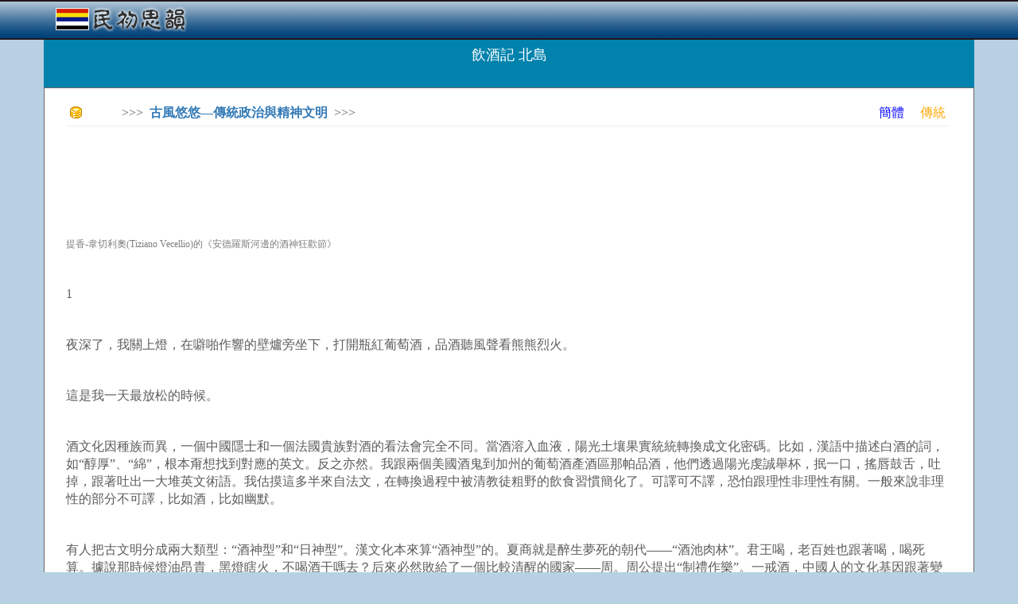

--- FILE ---
content_type: text/html; charset=utf-8
request_url: http://rocidea.com/one?id=24397
body_size: 32925
content:
<!DOCTYPE html>
<html lang="en">
<head>
    <meta charset="utf-8" />
    <meta name="viewport" content="width=device-width, initial-scale=1.0" />
    <title>&#x98F2;&#x9152;&#x8A18;  &#x5317;&#x5CF6; - 民初思韻</title>

    <link rel="stylesheet" href="https://ajax.aspnetcdn.com/ajax/bootstrap/3.3.7/css/bootstrap.min.css" />
<meta name="x-stylesheet-fallback-test" content="" class="sr-only" /><script>!function(a,b,c,d){var e,f=document,g=f.getElementsByTagName("SCRIPT"),h=g[g.length-1].previousElementSibling,i=f.defaultView&&f.defaultView.getComputedStyle?f.defaultView.getComputedStyle(h):h.currentStyle;if(i&&i[a]!==b)for(e=0;e<c.length;e++)f.write('<link href="'+c[e]+'" '+d+"/>")}("position","absolute",["/lib/bootstrap/dist/css/bootstrap.min.css"], "rel=\u0022stylesheet\u0022 ");</script>
    <link rel="stylesheet" href="/css/site.min.css?v=F_WhPk1iybCYsBBRzIEq-KFVl7lRergSg5pS2zhEd60" />
</head>
<body>
    <script type="text/javascript">

        var _gaq = _gaq || [];
        _gaq.push(['_setAccount', 'UA-23826729-1']);
        _gaq.push(['_trackPageview']);

        (function () {
            var ga = document.createElement('script'); ga.type = 'text/javascript'; ga.async = true;
            ga.src = ('https:' == document.location.protocol ? 'https://ssl' : 'http://www') + '.google-analytics.com/ga.js';
            var s = document.getElementsByTagName('script')[0]; s.parentNode.insertBefore(ga, s);
        })();

        //Sys.Application.add_load(setHeight);
        window.onresize = function () { setHeight(null, null); };
        function setHeight(sender, args) {
            if (document.body.scrollHeight < document.documentElement.clientHeight) {
                document.getElementById("content").style.minHeight = document.documentElement.clientHeight - 146;
            }
        }
        setHeight(null, null);

        function CheckSearch() {
            if (document.getElementById("inSearch").value == "") {
                alert("關鍵詞不能為空!");
                return;
            }
            location.href = "roclist.aspx?search=" + document.getElementById("inSearch").value;
        }

    </script>
    <nav b-qzvzyq01vo class="navbar navbar-inverse navbar-fixed-top" style="background-image:url(../../images/banner.png);border-bottom:0px; ">
        <div b-qzvzyq01vo class="container">
            <div b-qzvzyq01vo class="navbar-header">
                <div b-qzvzyq01vo style="padding-top:15px;">
                    <a b-qzvzyq01vo style="margin-top:-25px;" href="/" class="navbar-brand"><b b-qzvzyq01vo><img b-qzvzyq01vo src="../images/Logo.png" /></b></a>


                </div>
            </div>
        </div>
    </nav>
    <div b-qzvzyq01vo class="container body-content">

        <script data-ad-client="ca-pub-8464818276704911" async src="https://pagead2.googlesyndication.com/pagead/js/adsbygoogle.js"></script>

        



<div class="season-block">
    <h4 style="padding-top:20px;">&#x98F2;&#x9152;&#x8A18;  &#x5317;&#x5CF6;</h4>
</div>

<div class="season-body" style="font-size:16px;background-color:white; border:1px solid #6e6666;">

    <div style="margin-left:12px; margin-right:15px; ">

        <div style="font-size:16px; padding-top:0px;color:#5c5c5c">

            <table style="width:100%;height:20px;">
                <tr>
                    <td><img src="Images/icn_point.gif" style="padding-left:0px;" /></td>
                    <td>>>>&nbsp;&nbsp;<a href="/Subject?id=477"><b>&#x53E4;&#x98A8;&#x60A0;&#x60A0;&#x2014;&#x50B3;&#x7D71;&#x653F;&#x6CBB;&#x8207;&#x7CBE;&#x795E;&#x6587;&#x660E;</b></a>&nbsp;&nbsp;>>></td>
                    <td style="text-align:right;">
                        <a style='color:Blue' href='http://cn.rocidea.com/one?id=24397'>簡體</a>&nbsp;&nbsp;&nbsp;&nbsp;
                        <a style='color:Orange' href='http://www.rocidea.com/one?id=24397'>傳統</a>
                    </td>
                </tr>
            </table>
            <hr />

            <div style="width:100%;height:15px;"></div>

            <script type="text/javascript">

                google_ad_client = "pub-8464818276704911";
                /* 728x90, 创建于 11-6-7 */
                google_ad_slot = "5031196607";
                google_ad_width = 728;
                google_ad_height = 90;

            </script>
            <script type="text/javascript" src="http://pagead2.googlesyndication.com/pagead/show_ads.js">
            </script>

            <div style="width:100%;height:15px;"></div>

            <p><span style="font-size:9pt; line-height:16px;"><p style="white-space: normal; "><span style="font-size: 12px; color: rgb(127, 127, 127); ">提香-韋切利奧(Tiziano Vecellio)的《安德羅斯河邊的酒神狂歡節》</span></p><p style="white-space: normal; "><span style="font-size: 12px; color: rgb(127, 127, 127); "><br/></span></p><p style="white-space: normal; ">1</p><p style="white-space: normal; "><br/></p><p style="white-space: normal; ">夜深了，我關上燈，在噼啪作響的壁爐旁坐下，打開瓶紅葡萄酒，品酒聽風聲看熊熊烈火。</p><p style="white-space: normal; "><br/></p><p style="white-space: normal; ">這是我一天最放松的時候。</p><p style="white-space: normal; "><br/></p><p style="white-space: normal; ">酒文化因種族而異，一個中國隱士和一個法國貴族對酒的看法會完全不同。當酒溶入血液，陽光土壤果實統統轉換成文化密碼。比如，漢語中描述白酒的詞，如“醇厚”、“綿”，根本甭想找到對應的英文。反之亦然。我跟兩個美國酒鬼到加州的葡萄酒產酒區那帕品酒，他們透過陽光虔誠舉杯，抿一口，搖唇鼓舌，吐掉，跟著吐出一大堆英文術語。我估摸這多半來自法文，在轉換過程中被清教徒粗野的飲食習慣簡化了。可譯可不譯，恐怕跟理性非理性有關。一般來說非理性的部分不可譯，比如酒，比如幽默。</p><p style="white-space: normal; "><br/></p><p style="white-space: normal; ">有人把古文明分成兩大類型：“酒神型”和“日神型”。漢文化本來算“酒神型”的。夏商就是醉生夢死的朝代——“酒池肉林”。君王喝，老百姓也跟著喝，喝死算。據說那時候燈油昂貴，黑燈瞎火，不喝酒干嗎去？后來必然敗給了一個比較清醒的國家——周。周公提出“制禮作樂”。一戒酒，中國人的文化基因跟著變了。</p><p style="white-space: normal; "><br/></p><p style="white-space: normal; ">我酒量不大，但貪杯，說起來這和早年的饑餓有關。三年困難時期，我常去我家附近的酒鋪買涼菜。食品短缺，酒鋪改了規矩：賣一盤涼菜必須得搭杯啤酒。那年我十歲。至今還記得那個位于北京平安里丁字路口的小酒鋪，門窗涂成淺藍色，臟兮兮的，店里只有兩張小桌幾把方凳，玻璃柜又高又大，擺著幾盤涼菜。我把一卷揉皺的紙幣遞上去，接過涼菜，倒進鋁飯盒，再小心翼翼端著酒杯，站在門口看過往車輛。啤酒涼颼颼的，有一股霉味。回家路上我兩腿發軟，怎么也走不成直線。當時并沒體會到酒的好處，以為那是免于饑餓的必要代價。</p><p style="white-space: normal; "><br/></p><p style="white-space: normal; ">頭一次喝醉是在文化革命初。我和同學們到北京周口店附近爬山，在山坳背風處露宿。那是四月夜，冷，“羅衾不耐五更寒”。睡不著，大家圍坐在月亮下，瑟瑟發抖。有人拿出兩瓶劣等葡萄酒，轉圈傳遞。我空腹喝得又猛，很快就醉了，那一醉終生難忘。山野間，暮色激蕩，星星迸裂，我飄飄欲仙，豪情萬丈。我猜想，所謂革命者的激情正基于這種沉醉，欲擺脫塵世猥瑣生命的局限，為一個偉大目標而獻身。</p><p style="white-space: normal; "><br/></p><p style="white-space: normal; ">如果說沉醉是上天堂的話，爛醉就是下地獄。我爛醉的次數不多，原因是還沒等到爛醉，我先睡著了。這恐怕是一種本能的自我保護。我有自知之明，喝酒前，先勘測地形，只要有床或沙發我就放心了。</p><p style="white-space: normal; "><br/></p><p style="white-space: normal; ">八六年春我和邵飛去內蒙，朋友帶我們到草原上做客。那里民風純樸，惟一的待客方式就是飲酒唱歌。輪流唱歌喝酒，唱了喝，喝了唱，直到躺下為止。蒙古包比較方便，往后一仰，就睡進大地的懷抱。醒了也賴在那兒裝死，免得又被灌倒。蒙古人實在，不會像美國警察測試酒精度，倒了就算了。我發現他們唱歌方式特別，酒精隨高頻率振蕩的聲帶揮發而去，不易醉。如法炮制，我們大唱革命歌曲，驢叫似的，竟把陪酒的生產隊長給灌倒了。這在當地可算得奇恥大辱。第二天中午我們剛要出發，隊長帶來七八個壯小伙子，估摸是全隊選拔來的。他們扛著好幾箱白酒啤酒，連推帶搡，把我們捅進一家小飯館。我的幾個朋友雖是漢人，但土生土長，這陣式見多了。杯盤狼藉方顯英雄本色，雙方磕平。隊長只好作罷，揮揮手，帶眾人磕磕絆絆為我們送行。而我早就鉆進吉普車，呈水平方向。</p><p style="white-space: normal; "><br/></p><p style="white-space: normal; ">2</p><p style="white-space: normal; "><br/></p><p style="white-space: normal; ">車過東勝市。市長沒鬧清我何許人，設宴招待。那小鎮地處邊疆，竟有燕窩鮑魚之美味，吃了好幾天手扒羊肉，不禁暗喜。誰知道按當地風俗，市長大人先斟滿三杯白酒，用托盤托到我跟前，逼我一飲而盡。我審時度勢，自知“量小非君子”，人家“無毒不丈夫”，這酒非喝不可，否則人家不管飯。作陪的朋友和當地干部眼巴巴盯著我。我心一橫，掃了一眼旁邊的沙發，連干了三杯。頓時天旋地轉，連筷子都沒動就一頭栽進沙發。醒來，好歹趕上喝了口湯。</p><p style="white-space: normal; "><br/></p><p style="white-space: normal; ">中國人講“敬酒不吃吃罚酒”，古已有之。“敬酒”是一種禮數，一種儀式，點到為止。“罚酒”是照死了灌，讓你在大庭廣眾之下丟人現眼。“敬酒”在京劇中還能看得到：“酒宴擺下”——其實什么都沒有。如今只剩下“罚酒”了，這古老的懲戒刑罚如此普及，大到官商，小到平頭百姓，無一例外。說來那是門斗爭藝術，真假虛實，攻防兼備，樂也在其中了。好在猜拳行令也弘揚了中國文化。我女兒剛學說話時，就從她姥爺那兒學會了行酒令：“螃蟹一，爪八個，兩頭尖尖，這么大個兒。”多么樸素的真理，這真理顯然是被酒鬼們重新發現的。</p><p style="white-space: normal; "><br/></p><p style="white-space: normal; ">八三年春，我參加遵義筆會，跟著眾人去“董酒”廠參觀。午餐很豐盛，每桌都有個姑娘陪酒。作家們起了歹心，紛紛跟那陪酒女干杯。起初她們半推半就，繼而轉守為攻，挨著個兒干，先一杯對一杯，后三杯對一杯，最后那些想占便宜的男人紛紛求饒，出盡洋相。一打聽，這都是酒廠專門挑出來的女工，特殊材料造就的，喝酒如喝水，從不會醉。酒廠設此圈套整治一下色迷迷的男人，也好。</p><p style="white-space: normal; "><br/></p><p style="white-space: normal; ">漂流海外，酒成了我最忠實的朋友，它安慰你，向你許愿，告訴你沒有過不了的關；它從不背叛你，最多讓你頭疼兩天——開個玩笑而已。頭幾年住在北歐，天一黑心就空了，只有酒陪我打發那漫漫長夜。</p><p style="white-space: normal; "><br/></p><p style="white-space: normal; ">在歐洲各有各的喝法。南歐人以葡萄酒為主，從不暴飲，純粹是為了享受生活，讓陽光更明亮愛情更美好。北歐人酷愛烈酒，是追求加速度，好快點兒從孤獨中解脫出來。俄國人就更甭說了，冰天雪地中的絕望非得靠伏特加，被一棍子打悶才行。我當時找的就是這感覺：被一棍子打悶。</p><p style="white-space: normal; "><br/></p><p style="white-space: normal; ">我九○年在挪威呆了三個月，從秋到冬，好像膠卷曝光過度，一下全黑了。好在挪威水利發電過剩，鼓勵用電，白天黑夜全點著燈。我住學生城，和五個金發碧眼的挪威小伙子共用一個廚房。我剛放進冰箱的六瓶啤酒，轉眼少了四瓶半。挪威的酒類由國家管制。啤酒分三級，一級幾乎不含酒精，二級的酒精也少得可憐，只有這兩級啤酒可以在超級市場買到，三級啤酒和其他酒類全部由國家控制的酒店專賣。啤酒貴不說，一到晚上七點，哐當當，所有超級市場都用大鐵籠子把啤酒罩起來，再上鎖，就連經理也別想順出一瓶。每逢周末，酒鬼們趁早買好酒，先在家把自己灌個半醉，再上街進酒吧，否則要想喝醉，非得破產不可。在挪威造私酒的特別多，在酒精專制下，那些游擊戰士倒也沒什么遠大抱負——“但愿長醉不愿醒”。</p><p style="white-space: normal; "><br/></p><p style="white-space: normal; ">我看過一部有關動物世界的電影。一群猩猩吃了從樹上掉下來的爛果子，步履蹣跚，東倒西晃，最后全都躺倒在地，呼呼大睡。要說這就是我們文明的起源，基于一種因發酵而引起的化學反應，直到今天，仍在影響著我們觀察和夢想的方式。</p><p style="white-space: normal; "><br/></p><p style="white-space: normal; ">3</p><p style="white-space: normal; "><br/></p><p style="white-space: normal; ">我的老朋友力川住巴黎。所謂“老”，其實倒不在于相識的年頭，更重要的是共飲的次數。每回來巴黎，都少不了到力川家喝酒。力川東北漢子，本是喝白干的，結果學法國文學學壞了，愛上了昂貴的紅酒。他對酒具的重視顯然是受法國文化中形式主義的影響。酒杯不僅認真洗過，還要用餐巾紙逐一擦干，不留一丁點兒水痕。紅葡萄酒要提前半個小時開瓶，讓它透氣。他太太是杭州人，做得一手好菜。好友三五，對酒當歌，此乃人生之樂事也。喝法國紅酒也有一套儀式：斟上，看顏色，晃動杯子，讓酒旋轉呼吸，聞聞，抿一口，任其在牙縫中奔突，最后落肚。好酒？好酒。酒過三巡，牛飲神聊，海闊天空。</p><p style="white-space: normal; "><br/></p><p style="white-space: normal; ">我今天喝得猛，先飄飄然，轉而頭重脖子硬，眼前霧蒙蒙，再細看力川變成兩個，想必是喝多了。力川的聲音忽遠忽近：“古人說，酒不醉人人自醉……”我連連點頭。人總是需要這么一種狀態，從現實從人生的壓力下解放出來。酒醉只忽悠一陣。坐直了，別趴下，跟著眾人傻笑。不久力川又變成一個。</p><p style="white-space: normal; "><br/></p><p style="white-space: normal; ">我從北歐不斷往南搬，像只候鳥，先荷蘭、法國，然后越過大西洋奔美國，從中西部又搬到陽光明媚的加州，我逐漸擺脫了烈酒，愛上紅酒。細想，這絕對和陽光有關。有陽光的地方，人變得溫和，和紅酒的性格一致。</p><p style="white-space: normal; "><br/></p><p style="white-space: normal; ">我喝紅酒的啟蒙老師是克萊頓（Clayton），美國詩人、東密西根大學英語系創作課的教授。他喜歡烹飪，最拿手的是法國和意大利菜。我住在安娜堡（Ann Arbor）時是他家的座上客。佳肴當然得佐以美酒。他邊喝邊告訴我一些產地年份之類的基本知識，至于品味則不可言傳，非得靠自學。喝得天昏地暗時，我會產生錯覺，他家那長長的餐桌是流水線，克萊頓一瓶一瓶開下去，空瓶子在桌的盡頭消失。墻上的那些墨西哥面具全都活了，獰厲而貪婪地盯著我們……</p><p style="white-space: normal; "><br/></p><p style="white-space: normal; ">他家地下室雖有酒窖，但喝得太快，數目總也上不去，有時只剩下百十來瓶。于是他開車到處去買酒，把我也叫上。我們常去的是另一個小城的酒店“皇家橡木”（Royaloak），得開一個多鐘頭。老板摩洛哥人，小個兒，眼睛賊亮。我們一般中午到，他備上小吃，再開上幾瓶紅酒，連吃帶喝。他進的多是一些名不見經傳的法國酒。買酒的確是一種發現，有的價格不貴，但很棒。克萊頓興致所至，不顧他太太卡柔的反對，一口氣買下四五箱。我也跟著湊熱鬧買一箱，本打算存放在克萊頓的酒窖里，想想不大放心，還是扛回自己的小窩。</p><p style="white-space: normal; "><br/></p><p style="white-space: normal; ">九六年五月我到臺北開會。有天晚上，《殺夫》的作者李昂領我到一家酒店。店面不大，顧客多是律師醫生名畫家，三五成群，圍坐在空木箱上，開懷暢飲。空酒瓶排成隊，一看都是極昂貴的法國名酒。在臺灣喝紅酒成了新時尚，好歹比餐桌上灌XO強多了。飲酒居然也和強勢文化有關，明碼標價，趨之若鶩。其實法國紅酒根本配不上中國菜，特別是川湘菜，味重，舌頭一木，好酒壞酒沒區別。</p><p style="white-space: normal; "><br/></p><p style="white-space: normal; ">我忽悠一下打了個盹兒，趕緊正襟危坐，裝沒事人兒一樣。時間不早了，由力川夫婦督陣，讓一個半醉的朋友開車送我回家。巴黎街頭冷清清的，偶爾有酒徒叫喊。我到家，磕磕絆絆上樓，掏出鑰匙，卻怎么也插不進鎖里。我單眼吊線，雙手合作，折騰了半天，才發現拿反了鑰匙。卡嗒一聲，門開了。</p><hr style="white-space: normal; -webkit-text-size-adjust: none; background-color: rgb(255, 255, 255); line-height: 1.428571em; font-family: Avenir, sans-serif; border-right-width: 0px; border-bottom-width: 0px; border-left-width: 0px; border-top-style: solid; border-top-color: rgb(234, 234, 234); height: 1px; margin: 1em 0px; padding: 0px; color: rgb(51, 51, 51); font-size: 18px; "/><p data-mce-style="white-space: normal;" style="white-space: normal; text-align: center; "><br/></p></span></p>

            <div style="clear:both;"></div>

            <div style="width:100%; border:solid lightyellow 1px; min-height: 120px;margin-left:0px;margin-right:0px; margin-top:15px; background-color:lightyellow;">

                <div style="padding:0px; padding-top:0px; padding-bottom:0px; text-align:center; background-color:lightyellow;">

                    <script type="text/javascript">
                        google_ad_client = "pub-8464818276704911";
                        /* 728x90, 创建于 11-6-7 */
                        google_ad_slot = "5031196607";
                        google_ad_width = 728;
                        google_ad_height = 90;
                    </script>
                    <script type="text/javascript" src="http://pagead2.googlesyndication.com/pagead/show_ads.js">
                    </script>

                </div>

                <div style="clear:both;"></div>
            </div>

            <br />

            <p>&#x695A;&#x5875;&#x6587;&#x5316;  2015-08-23 08:38:30</p>

            <div style="clear:both;"></div>

        </div>

        <div style="border-bottom:2px dashed #b7d1e3;width:92%;padding-top:10px;padding-bottom:10px;"></div>

        <div style="clear:both;"></div>

        <div style="width:100%;padding-top:15px;">
            <div style="width:70%;float:left;">
                    <span style="color:#666666;">[新一篇]&nbsp;</span><a href="One?id=24396">&#x6881;&#x5BE6;&#x79CB;&#x6292;&#x60C5;&#x9152;&#x8A71;</a><br />

                    <br /><span style="color:#666666;">[舊一篇]&nbsp;</span><a href="One?id=24399">&#x8AC7;&#x5BEB;&#x5B57;  &#x6C88;&#x5F9E;&#x6587;&#x8AAA;&#x6587;&#x7269;</a><br />
            </div>
            <div style="width:15%;float:left;">
                <a href="#"><img src="Images/btn_top.gif" alt="回頂部" title="回頂部" /></a>
            </div>
            <div style="width:15%;float:left;">
                <a href="#comment"><img src="Images/btn_comment.gif" alt="寫評論" title="寫評論" /></a>
            </div>
        </div>

        <div style="border-bottom:2px dashed #b7d1e3;width:92%;padding-top:10px;padding-bottom:10px;clear:both;"></div>

        <div style="clear:both;"></div>

        <div class="col-md-6" style="margin-left:-15px;">
            <div class="sharp color1" style="width:100%; margin-top:10px;">
                <b class="b1"></b><b class="b2"></b><b class="b3"></b><b class="b4"></b>
                <div class="content" style="min-height:252px;">
                    <table style="height:30px;">
                        <tr>
                            <td><img src="Images/icn_point.gif" style="padding-left:10px;" /></td>
                            <td><b>相關閱讀</b></td>
                        </tr>
                    </table>
                    <hr />
                    <div style="padding:5px;">
                                <div title='&#x53E4;&#x7C4D;&#x535A;&#x7269;&#x5FD7;&#x4E2D;&#x7684;&#x5927;&#x4EBA;&#x548C;&#x5C0F;&#x4EBA;&#x8A18;&#x8F09;   &#x4EBA;&#x7A2E;&#x63A2;&#x79D8;' class="rptTitle" style="width:100%; padding:0px; padding-left:5px;"><a href="one?id=32494">&#x53E4;&#x7C4D;&#x535A;&#x7269;&#x5FD7;&#x4E2D;&#x7684;&#x5927;&#x4EBA;&#x548C;&#x5C0F;&#x4EBA;&#x8A18;&#x8F09;   &#x4EBA;&#x7A2E;&#x63A2;&#x79D8;</a></div>
                                <div title='&#x6C89;&#x9ED8;&#x6BBA;&#x624B;&#x809D;&#x764C; &#x767C;&#x751F;&#x539F;&#x56E0;&#x4F60;&#x4E0D;&#x53EF;&#x4E0D;&#x77E5;(&#x5716;)' class="rptTitle" style="width:100%; padding:0px; padding-left:5px;"><a href="one?id=31996">&#x6C89;&#x9ED8;&#x6BBA;&#x624B;&#x809D;&#x764C; &#x767C;&#x751F;&#x539F;&#x56E0;&#x4F60;&#x4E0D;&#x53EF;&#x4E0D;&#x77E5;(&#x5716;)</a></div>
                                <div title='&#x3010;&#x5468;&#x672B;&#x4E00;&#x8B80;&#x3011;&#x694A;&#x9D6C;&#xFF1A;&#x5B54;&#x5B50;&#x662F;&#x4FE1;&#x4EF0;&#x4E0A;&#x5E1D;&#x7684;' class="rptTitle" style="width:100%; padding:0px; padding-left:5px;"><a href="one?id=21829">&#x3010;&#x5468;&#x672B;&#x4E00;&#x8B80;&#x3011;&#x694A;&#x9D6C;&#xFF1A;&#x5B54;&#x5B50;&#x662F;&#x4FE1;&#x4EF0;&#x4E0A;&#x5E1D;&#x7684;</a></div>
                                <div title='&#x8AD6;&#x4EE5;&#x4EBA;&#x70BA;&#x672C;&#x7684;&#x50F9;&#x503C;&#x54F2;&#x5B78;&#x610F;&#x860A;' class="rptTitle" style="width:100%; padding:0px; padding-left:5px;"><a href="one?id=14859">&#x8AD6;&#x4EE5;&#x4EBA;&#x70BA;&#x672C;&#x7684;&#x50F9;&#x503C;&#x54F2;&#x5B78;&#x610F;&#x860A;</a></div>
                                <div title='&#x60C5;&#x5831;&#x5B78;&#x54F2;&#x5B78;&#x57FA;&#x790E;&#x7814;&#x7A76;&#x8FF0;&#x8A55;' class="rptTitle" style="width:100%; padding:0px; padding-left:5px;"><a href="one?id=14648">&#x60C5;&#x5831;&#x5B78;&#x54F2;&#x5B78;&#x57FA;&#x790E;&#x7814;&#x7A76;&#x8FF0;&#x8A55;</a></div>
                                <div title='&#x5E03;&#x8CF4;&#x6069;&#xFF0E;&#x4F0A;&#x8AFE;&#x7684;&#x300A;&#x6A5F;&#x5834;&#x97F3;&#x6A02;&#x300B;&#xFF1A;&#x7576;&#x4EE3;&#x97F3;&#x5F71;&#x5BE6;&#x9A57;&#x73FE;&#x5834;Brian Eno&#x27;s Music for Airports - New Audio-Visual Counterpoint' class="rptTitle" style="width:100%; padding:0px; padding-left:5px;"><a href="one?id=6403">&#x5E03;&#x8CF4;&#x6069;&#xFF0E;&#x4F0A;&#x8AFE;&#x7684;&#x300A;&#x6A5F;&#x5834;&#x97F3;&#x6A02;&#x300B;&#xFF1A;&#x7576;&#x4EE3;&#x97F3;&#x5F71;&#x5BE6;&#x9A57;&#x73FE;&#x5834;Brian Eno&#x27;s Music for Airports - New Audio-Visual Counterpoint</a></div>
                                <div title='&#x8AD6;&#x4E2D;&#x570B;&#x8FD1;&#x4EE3;&#x54F2;&#x5B78;&#x7684;&#x8F49;&#x5411;' class="rptTitle" style="width:100%; padding:0px; padding-left:5px;"><a href="one?id=14854">&#x8AD6;&#x4E2D;&#x570B;&#x8FD1;&#x4EE3;&#x54F2;&#x5B78;&#x7684;&#x8F49;&#x5411;</a></div>
                                <div title='&#x8A66;&#x8AD6;&#x5B54;&#x5B50;&#x601D;&#x60F3;&#x53CA;&#x5176;&#x653F;&#x6559;&#x4E00;&#x9AD4;&#x5316;&#x601D;&#x7DAD;' class="rptTitle" style="width:100%; padding:0px; padding-left:5px;"><a href="one?id=14939">&#x8A66;&#x8AD6;&#x5B54;&#x5B50;&#x601D;&#x60F3;&#x53CA;&#x5176;&#x653F;&#x6559;&#x4E00;&#x9AD4;&#x5316;&#x601D;&#x7DAD;</a></div>
                                <div title='&#x641E;&#x7B11;QQ&#x982D;&#x50CF;&#xFF08;&#x4E8C;&#xFF09;' class="rptTitle" style="width:100%; padding:0px; padding-left:5px;"><a href="one?id=5910">&#x641E;&#x7B11;QQ&#x982D;&#x50CF;&#xFF08;&#x4E8C;&#xFF09;</a></div>
                    </div>
                </div>
                <b class="b5"></b><b class="b6"></b><b class="b7"></b><b class="b8"></b>
            </div>
        </div>
        <div class="col-md-6" style="margin-left:-15px;">
            <div class="sharp color1" style="width:100%; margin-top:10px;">
                <b class="b1"></b><b class="b2"></b><b class="b3"></b><b class="b4"></b>
                <div class="content" style="min-height:252px;">
                    <table style="height:30px;">
                        <tr>
                            <td><img src="Images/icn_point.gif" style="padding-left:10px;" /></td>
                            <td><b>推薦文章</b></td>
                        </tr>
                    </table>
                    <hr />
                    <div style="padding:5px; ">
                                <div title='&#x7F8E;&#x8ECD;&#x65E9;&#x5DF2;&#x5BE6;&#x73FE;&#x8D85;&#x5149;&#x901F;&#x661F;&#x969B;&#x6642;&#x9593;&#x65C5;&#x884C;(&#x5716;)' class="rptTitle" style="width:100%; padding:0px; padding-left:5px;"><a href="one?id=29679">&#x7F8E;&#x8ECD;&#x65E9;&#x5DF2;&#x5BE6;&#x73FE;&#x8D85;&#x5149;&#x901F;&#x661F;&#x969B;&#x6642;&#x9593;&#x65C5;&#x884C;(&#x5716;)</a></div>
                                <div title='&#x6211;&#x5011;&#x7684;&#x5169;&#x500B;&#x571F;&#x6539;' class="rptTitle" style="width:100%; padding:0px; padding-left:5px;"><a href="one?id=6163">&#x6211;&#x5011;&#x7684;&#x5169;&#x500B;&#x571F;&#x6539;</a></div>
                                <div title='2000&#x5E74;&#x570B;&#x7522;&#x59DC;&#x6587;8&#x5206;&#x559C;&#x5287;&#x6230;&#x722D;&#x7247;&#x300A;&#x9B3C;&#x5B50;&#x4F86;&#x4E86;&#x300B;' class="rptTitle" style="width:100%; padding:0px; padding-left:5px;"><a href="one?id=1326">2000&#x5E74;&#x570B;&#x7522;&#x59DC;&#x6587;8&#x5206;&#x559C;&#x5287;&#x6230;&#x722D;&#x7247;&#x300A;&#x9B3C;&#x5B50;&#x4F86;&#x4E86;&#x300B;</a></div>
                                <div title='&#x8B80;&#x66F8;&#x80FD;&#x8B93;&#x4EBA;&#x5BCC;&#x88D5;&#xFF0C;&#x4F46;&#x4E0D;&#x4E00;&#x5B9A;&#x80FD;&#x8B8A;&#x5F97;&#x6709;&#x9322;' class="rptTitle" style="width:100%; padding:0px; padding-left:5px;"><a href="one?id=28545">&#x8B80;&#x66F8;&#x80FD;&#x8B93;&#x4EBA;&#x5BCC;&#x88D5;&#xFF0C;&#x4F46;&#x4E0D;&#x4E00;&#x5B9A;&#x80FD;&#x8B8A;&#x5F97;&#x6709;&#x9322;</a></div>
                                <div title='&#x9AD8;&#x4E2D;&#x5BEB;&#x4F5C;&#x6559;&#x6750;&#x8207;&#x95B1;&#x8B80;&#x6559;&#x6750;&#x7684;&#x88C2;&#x7E2B;&#x53CA;&#x6574;&#x6CBB;&#x3000;&#x3000;&#x2014;&#x2014;&#x517C;&#x8AC7;&#x9AD8;&#x4E2D;&#x4F5C;&#x6587;&#x6559;&#x5B78;&#x7684;&#x56F0;&#x5883;' class="rptTitle" style="width:100%; padding:0px; padding-left:5px;"><a href="one?id=11677">&#x9AD8;&#x4E2D;&#x5BEB;&#x4F5C;&#x6559;&#x6750;&#x8207;&#x95B1;&#x8B80;&#x6559;&#x6750;&#x7684;&#x88C2;&#x7E2B;&#x53CA;&#x6574;&#x6CBB;&#x3000;&#x3000;&#x2014;&#x2014;&#x517C;&#x8AC7;&#x9AD8;&#x4E2D;&#x4F5C;&#x6587;&#x6559;&#x5B78;&#x7684;&#x56F0;&#x5883;</a></div>
                                <div title='&#x6211;&#x6C92;&#x6709;&#x53EF;&#x4EE5;&#x8B1B;&#x7D66;&#x4F60;&#x7684;&#x6545;&#x4E8B;' class="rptTitle" style="width:100%; padding:0px; padding-left:5px;"><a href="one?id=33380">&#x6211;&#x6C92;&#x6709;&#x53EF;&#x4EE5;&#x8B1B;&#x7D66;&#x4F60;&#x7684;&#x6545;&#x4E8B;</a></div>
                                <div title='&#x5F9E;&#x5340;&#x4F2F;&#x88AB;&#x5AD6;&#x5A3C;&#x558A;&#x51A4;&#x8AAA;&#x660E;&#x4EC0;&#x4E48;&#x554F;&#x984C;&#xFF1F;' class="rptTitle" style="width:100%; padding:0px; padding-left:5px;"><a href="one?id=28745">&#x5F9E;&#x5340;&#x4F2F;&#x88AB;&#x5AD6;&#x5A3C;&#x558A;&#x51A4;&#x8AAA;&#x660E;&#x4EC0;&#x4E48;&#x554F;&#x984C;&#xFF1F;</a></div>
                                <div title='&#x9577;&#x4F7F;&#x82F1;&#x96C4;&#x6DDA;&#x6EFF;&#x895F;&#xFF0C;&#x694A;&#x5BB6;&#x5C07;&#x771F;&#x5BE6;&#x6B77;&#x53F2; ' class="rptTitle" style="width:100%; padding:0px; padding-left:5px;"><a href="one?id=12425">&#x9577;&#x4F7F;&#x82F1;&#x96C4;&#x6DDA;&#x6EFF;&#x895F;&#xFF0C;&#x694A;&#x5BB6;&#x5C07;&#x771F;&#x5BE6;&#x6B77;&#x53F2; </a></div>
                                <div title='&#x793E;&#x6703;&#x5FC3;&#x7406;&#x5B78;&#x4E2D;&#x5169;&#x7A2E;&#x7814;&#x7A76;&#x53D6;&#x5411;&#x7684;&#x6B77;&#x53F2;&#x4F5C;&#x7528;&#x53CA;&#x5176;&#x7D9C;&#x5408;&#x8DA8;&#x52E2;' class="rptTitle" style="width:100%; padding:0px; padding-left:5px;"><a href="one?id=18820">&#x793E;&#x6703;&#x5FC3;&#x7406;&#x5B78;&#x4E2D;&#x5169;&#x7A2E;&#x7814;&#x7A76;&#x53D6;&#x5411;&#x7684;&#x6B77;&#x53F2;&#x4F5C;&#x7528;&#x53CA;&#x5176;&#x7D9C;&#x5408;&#x8DA8;&#x52E2;</a></div>
                    </div>
                </div>
                <b class="b5"></b><b class="b6"></b><b class="b7"></b><b class="b8"></b>
            </div>
        </div>

        <br />
        <div style="clear:both;"></div>
        <br />
        <b><a id="comment">評論集</a></b><br /><br />
        <div style="border-bottom:1px dashed #b7d1e3"></div><br />
                <b>暫無評論。</b><br />
        <br />


        <input type="hidden" data-val="true" data-val-required="The ID field is required." id="ID" name="ID" value="24397" />

        <p>稱謂：<input id="Contact" type="text" class="form-control" /></p>

        <p>内容：<textarea id="Comment" class="form-control"></textarea></p>

        <p><div style="float:left;">驗證：</div><img src="verify?time=20251101120307" style="float:left;" /><input id="Verify" class="form-control" /></p>

        <p><input type="button" value="提交" onclick="Comment();" /></p>

        <span style="color:red;font-weight:bold;"></span>

        <script type="text/javascript">

            function Comment() {
                var contact = $("#Contact").val();
                var comment = $("#Comment").val();
                var verify = $("#Verify").val();
                location.href = "one?id=24397&contact=" + contact + "&comment=" + comment + "&verify=" + verify + "#comment";
            }

        </script>

        <br />
        <a href="/Subject?id=477">返回列表</a>

    </div>

        </div>



        <div b-qzvzyq01vo style="clear:both;"></div>

        <footer b-qzvzyq01vo class="text-center">
            <br b-qzvzyq01vo />
            <p b-qzvzyq01vo style="font-size:14px; color:black;">&nbsp;&nbsp;&nbsp;&nbsp;&copy; 2024 民初思韻 - 傳奇時代，簡明韻味</p>
        </footer>
    </div>


    <script src="https://ajax.aspnetcdn.com/ajax/jquery/jquery-2.2.0.min.js" crossorigin="anonymous" integrity="sha384-K+ctZQ+LL8q6tP7I94W+qzQsfRV2a+AfHIi9k8z8l9ggpc8X+Ytst4yBo/hH+8Fk">
    </script>
<script>(window.jQuery||document.write("\u003Cscript src=\u0022/lib/jquery/dist/jquery.min.js\u0022 crossorigin=\u0022anonymous\u0022 integrity=\u0022sha384-K\u002BctZQ\u002BLL8q6tP7I94W\u002BqzQsfRV2a\u002BAfHIi9k8z8l9ggpc8X\u002BYtst4yBo/hH\u002B8Fk\u0022\u003E\u003C/script\u003E"));</script>
    <script src="https://ajax.aspnetcdn.com/ajax/bootstrap/3.3.7/bootstrap.min.js" crossorigin="anonymous" integrity="sha384-Tc5IQib027qvyjSMfHjOMaLkfuWVxZxUPnCJA7l2mCWNIpG9mGCD8wGNIcPD7Txa">
    </script>
<script>(window.jQuery && window.jQuery.fn && window.jQuery.fn.modal||document.write("\u003Cscript src=\u0022/lib/bootstrap/dist/js/bootstrap.min.js\u0022 crossorigin=\u0022anonymous\u0022 integrity=\u0022sha384-Tc5IQib027qvyjSMfHjOMaLkfuWVxZxUPnCJA7l2mCWNIpG9mGCD8wGNIcPD7Txa\u0022\u003E\u003C/script\u003E"));</script>
    <script src="/js/site.min.js"></script>

    
</body>
</html>


--- FILE ---
content_type: text/html; charset=utf-8
request_url: https://www.google.com/recaptcha/api2/aframe
body_size: 267
content:
<!DOCTYPE HTML><html><head><meta http-equiv="content-type" content="text/html; charset=UTF-8"></head><body><script nonce="A-Nhyok9-GLL92jLSVsCcQ">/** Anti-fraud and anti-abuse applications only. See google.com/recaptcha */ try{var clients={'sodar':'https://pagead2.googlesyndication.com/pagead/sodar?'};window.addEventListener("message",function(a){try{if(a.source===window.parent){var b=JSON.parse(a.data);var c=clients[b['id']];if(c){var d=document.createElement('img');d.src=c+b['params']+'&rc='+(localStorage.getItem("rc::a")?sessionStorage.getItem("rc::b"):"");window.document.body.appendChild(d);sessionStorage.setItem("rc::e",parseInt(sessionStorage.getItem("rc::e")||0)+1);localStorage.setItem("rc::h",'1761969789725');}}}catch(b){}});window.parent.postMessage("_grecaptcha_ready", "*");}catch(b){}</script></body></html>